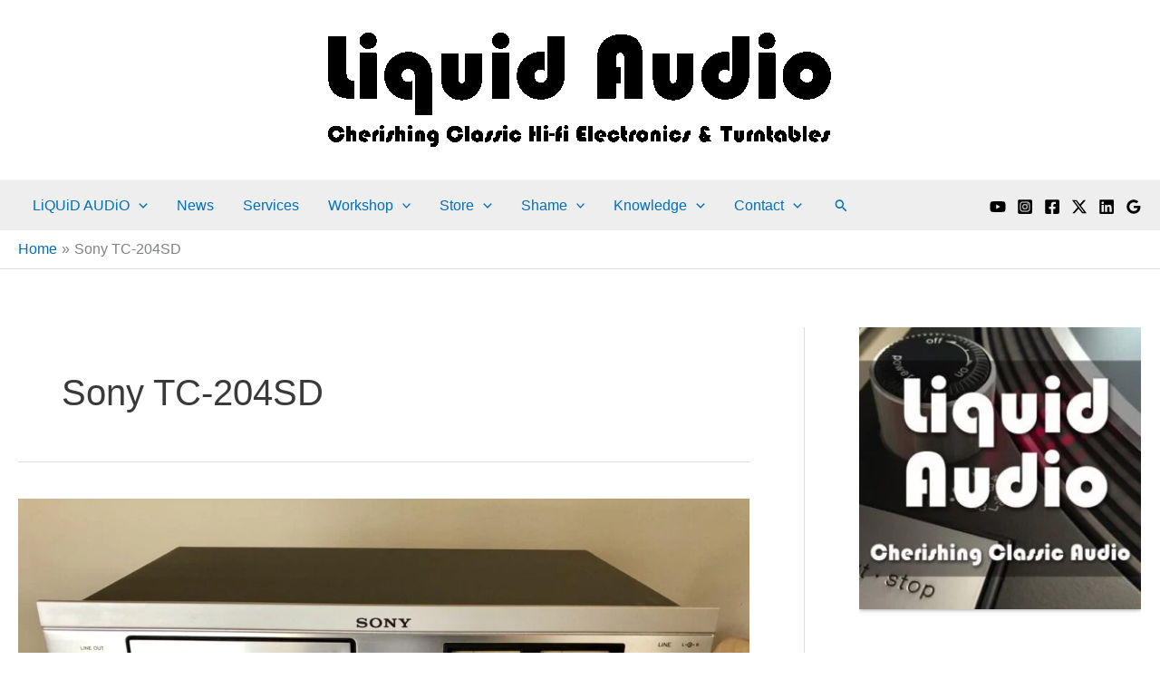

--- FILE ---
content_type: text/css
request_url: https://liquidaudio.com.au/wp-content/litespeed/css/ffb4cde42ab83f08f0103a4bcd3a0034.css?ver=a0034
body_size: 158
content:
.wppr-prodlist .wppr-prodrow{width:100%;padding:20px 0}.wppr-prodlist .wppr-prodrow .wppr-prodrowleft{float:left;width:30%}.wppr-prodlist .wppr-prodrow .wppr-prodrowright{float:left}.wppr-prodlist .wppr-prodrow .wppr-prodrowrightadjust{width:65%;margin-left:3%}.wppr-prodlist .wppr-prodrow .wppr-prodrowright .wppr-rating{margin-top:5px}.wppr-prodlist .wppr-prodrow .wppr-prodrowright p{margin:0 0 0 0;line-height:18px}.wppr-prodlist .wppr-prodrow .wppr-prodrowright .wppr-rating div{min-width:20%}.clear{clear:both}.cwp-review-chart.relative{position:relative}.cwp-review-chart.absolute{position:absolute}.wppr-prodlist .wppr-prodrow .wppr-prodrowright .wppr-bttn:first-child{margin-right:10px}.wppr-prodlist .wppr-prodrow .wppr-prodrowright p.wppr-style1-buttons{display:block;overflow:hidden;height:32px;margin-top:10px}.wppr-prodlist .wppr-prodrow .wppr-prodrowright .wppr-bttn{padding:6px 9px;border-radius:3px;color:#fff!important;background-color:#3baeda;font-size:12px;font-weight:700;line-height:36px;white-space:nowrap;text-decoration:none;text-transform:uppercase;transition:all 0.5s ease}.wppr-prodlist .wppr-prodrow .wppr-prodrowright .bttn:hover{opacity:.8}.wppr-prodlist .wppr-prodrow .wppr-prodrowright .wppr-review-stars.rtl .wppr-review-stars-grade i.fa-star-half-o{-webkit-transform:rotateY(180deg);transform:rotateY(180deg)}.wppr-prodlist .wppr-prodrow .wppr-prodrowright .wppr-review-stars .wppr-review-stars-grade{color:#ff7e00}

--- FILE ---
content_type: text/css
request_url: https://liquidaudio.com.au/wp-content/litespeed/css/19fac68041e383f82ca0f149deb4817e.css?ver=4817e
body_size: 268
content:
body:after{display:none;content:url(/wp-content/plugins/wp-product-review/assets/img/close.png) url(/wp-content/plugins/wp-product-review/assets/img/loading.gif) url(/wp-content/plugins/wp-product-review/assets/img/prev.png) url(/wp-content/plugins/wp-product-review/assets/img/next.png)}.lightboxOverlay{display:none;position:absolute;z-index:9999;top:0;left:0;opacity:.8;background-color:#000;filter:progid:DXImageTransform.Microsoft.Alpha(Opacity=80)}.lightbox{position:absolute;z-index:10000;left:0;width:100%;font-weight:400;line-height:0;text-align:center}.lightbox .lb-image{display:block;max-width:inherit;height:auto;border-radius:3px}.lightbox a img{border:none}.lb-outerContainer{position:relative;width:250px;height:250px;margin:0 auto;border-radius:4px;background-color:#fff;*zoom:1}.lb-outerContainer:after{display:table;clear:both;content:""}.lb-container{padding:4px}.lb-loader{position:absolute;top:43%;left:0;width:100%;height:25%;line-height:0;text-align:center}.lb-cancel{display:block;width:32px;height:32px;margin:0 auto;background:url(/wp-content/plugins/wp-product-review/assets/img/loading.gif) no-repeat}.lb-nav{position:absolute;z-index:10;top:0;left:0;width:100%;height:100%}.lb-container>.nav{left:0}.lb-nav a{outline:none;background-image:url([data-uri])}.lb-prev,.lb-next{display:block;height:100%;cursor:pointer}.lb-nav a.lb-prev{float:left;left:0;width:34%;opacity:0;background:url(/wp-content/plugins/wp-product-review/assets/img/prev.png) left 48% no-repeat;transition:opacity 0.6s;filter:progid:DXImageTransform.Microsoft.Alpha(Opacity=0)}.lb-nav a.lb-prev:hover{opacity:1;filter:progid:DXImageTransform.Microsoft.Alpha(Opacity=100)}.lb-nav a.lb-next{float:right;right:0;width:64%;opacity:0;background:url(/wp-content/plugins/wp-product-review/assets/img/next.png) right 48% no-repeat;transition:opacity 0.6s;filter:progid:DXImageTransform.Microsoft.Alpha(Opacity=0)}.lb-nav a.lb-next:hover{opacity:1;filter:progid:DXImageTransform.Microsoft.Alpha(Opacity=100)}.lb-dataContainer{width:100%;margin:0 auto;padding-top:5px;border-bottom-right-radius:4px;border-bottom-left-radius:4px;*zoom:1}.lb-dataContainer:after{display:table;clear:both;content:""}.lb-data{padding:0 4px;color:#ccc}.lb-data .lb-details{float:left;width:85%;line-height:1.1em;text-align:left}.lb-data .lb-caption{font-size:13px;font-weight:700;line-height:1em}.lb-data .lb-number{display:block;clear:left;padding-bottom:1em;color:#999;font-size:12px}.lb-data .lb-close{display:block;float:right;width:30px;height:30px;outline:none;opacity:.7;background:url(/wp-content/plugins/wp-product-review/assets/img/close.png) top right no-repeat;text-align:right;transition:opacity 0.2s;filter:progid:DXImageTransform.Microsoft.Alpha(Opacity=70)}.lb-data .lb-close:hover{opacity:1;cursor:pointer;filter:progid:DXImageTransform.Microsoft.Alpha(Opacity=100)}

--- FILE ---
content_type: text/css
request_url: https://liquidaudio.com.au/wp-content/litespeed/css/723bc5086ff806db64f2c934e646ca1c.css?ver=6ca1c
body_size: -337
content:
#wp-block-themeisle-blocks-image-bc89f288 img{box-shadow:0 0 5px rgb(0 0 0 / .5)}